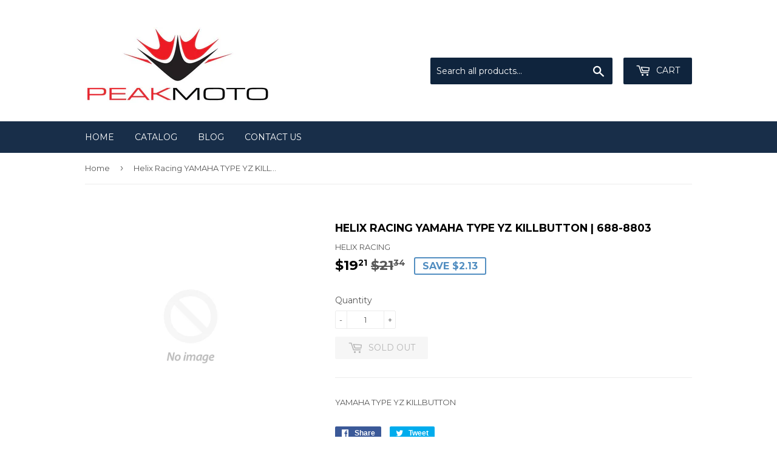

--- FILE ---
content_type: text/plain
request_url: https://www.google-analytics.com/j/collect?v=1&_v=j102&a=408674163&t=pageview&_s=1&dl=https%3A%2F%2Fwww.peakmoto.com%2Fproducts%2Fhelix-racing-yamaha-type-yz-killbutton-688-8803%3Fvariant%3D41298049990&ul=en-us%40posix&dt=Helix%20Racing%20YAMAHA%20TYPE%20YZ%20KILLBUTTON%20%7C%20688-8803%20%E2%80%93%20PeakMoto&sr=1280x720&vp=1280x720&_u=IEBAAEABAAAAACAAI~&jid=1385031116&gjid=1403627826&cid=221244546.1768664468&tid=UA-96191534-1&_gid=738895212.1768664468&_r=1&_slc=1&z=1778585817
body_size: -450
content:
2,cG-BBDG3SXB2S